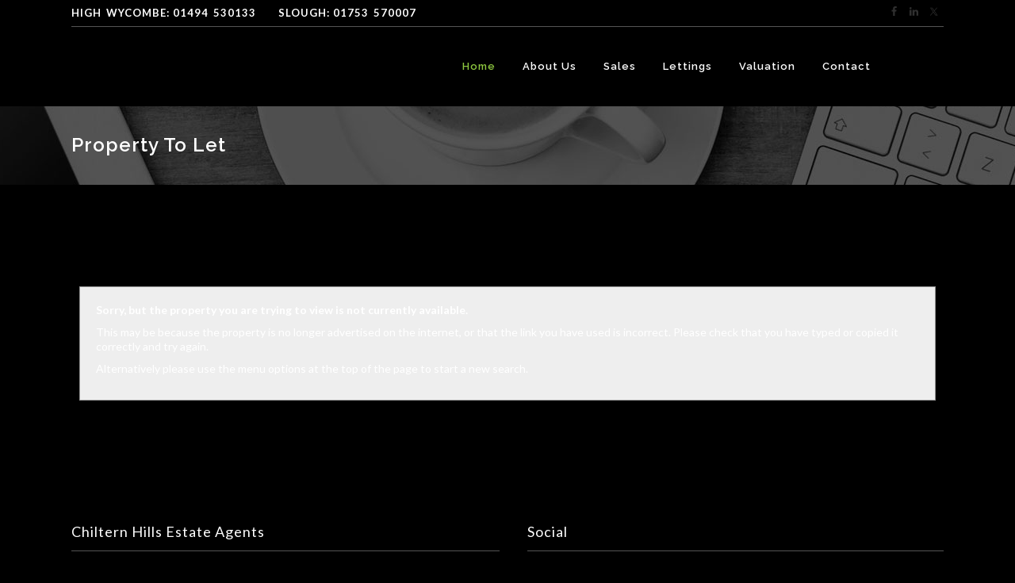

--- FILE ---
content_type: text/html; charset=UTF-8
request_url: https://chilternproperty.com/details.php?property_id=CHLET_1290&sale=2
body_size: 7040
content:
<!DOCTYPE html>
<html lang="en-US">
<head>
	<meta charset="UTF-8" />
	
			<title> :  :  | Chiltern Hills</title>

	<title>Chiltern Hills Estate Agents | Estate Agents in High Wycombe, Slough &amp; London : Sales &amp; Lettings</title>
	
	
			
						<meta name="viewport" content="width=device-width,initial-scale=1,user-scalable=no">
		
	<link rel="profile" href="https://gmpg.org/xfn/11" />
	<link rel="pingback" href="https://chilternproperty.com/xmlrpc.php" />
	<link rel="shortcut icon" type="image/x-icon" href="https://chilternproperty.com/wp-content/uploads/2015/04/icon.png">
	<link rel="apple-touch-icon" href="https://chilternproperty.com/wp-content/uploads/2015/04/icon.png"/>
	<!--[if gte IE 9]>
		<style type="text/css">
			.gradient {
				 filter: none;
			}
		</style>
	<![endif]-->

			<!-- ****** start: added/amended by SC ****** -->
	
	<link type="text/css" rel="stylesheet" href="https://chilternproperty.com/css/property_search.css?v=1.2" />
	
	<link rel="canonical" href="https://chilternproperty.com/details.php?property_id=CHLET_1290" />
	<link href="https://chilternproperty.com/css/jquery-ui-1.8.6.custom.css" rel="stylesheet" type="text/css" />
	<link rel="Stylesheet" type="text/css" href="https://ajax.googleapis.com/ajax/libs/jqueryui/1.8.7/themes/smoothness/jquery-ui.css" />

		
					<link type="text/css" rel="stylesheet" href="https://chilternproperty.com/css/listings.css" />
		
		<link type="text/css" rel="stylesheet" href="https://chilternproperty.com/css/paginate.css" />

		
		<script type="text/javascript">
    function display_fees() {
        document.getElementById('letting_fees_wrapper').style.display = "block";
        document.getElementById('description_letting_fees').style.display = "block";
    }

    function hide_fees() {
        document.getElementById('letting_fees_wrapper').style.display = "none";
        document.getElementById('description_letting_fees').style.display = "none";
    }
</script>
		<!-- responsive slideshow -->
		<meta name="viewport" content="width=device-width; initial-scale=1.0; maximum-scale=1.0; user-scalable=0;">
		<link rel="stylesheet" href="https://chilternproperty.com/css/flexslider.css" type="text/css" media="screen" />
		<script src="https://chilternproperty.com/js/modernizr.js"></script>

		<script src="https://code.jquery.com/jquery-1.7.2.min.js" type="text/javascript"></script>
		<script   src="https://code.jquery.com/ui/1.8.7/jquery-ui.min.js"   integrity="sha256-eOwyt9mL6P/xtddBwQQACQv8SAl2yoW1+Y3q3Ja12/E="   crossorigin="anonymous"></script>
		<link href='https://fonts.googleapis.com/css?family=PT+Sans' rel='stylesheet' type='text/css' />
	

	<!-- ****** end: added/amended by SC ****** -->

	<link href='//fonts.googleapis.com/css?family=Raleway:100,200,300,400,600,700,800,900,400italic|Raleway:100,200,300,400,600,700,800,900,400italic|Lato:100,200,300,400,600,700,800,900,400italic&subset=latin,latin-ext' rel='stylesheet' type='text/css'>
<link rel="alternate" type="application/rss+xml" title="Chiltern Hills Estate Agents &raquo; Feed" href="https://chilternproperty.com/index.php/feed/" />
<link rel="alternate" type="application/rss+xml" title="Chiltern Hills Estate Agents &raquo; Comments Feed" href="https://chilternproperty.com/index.php/comments/feed/" />
<link rel="alternate" type="application/rss+xml" title="Chiltern Hills Estate Agents &raquo; Home Comments Feed" href="https://chilternproperty.com/index.php/home/feed/" />
		<script type="text/javascript">
			window._wpemojiSettings = {"baseUrl":"https:\/\/s.w.org\/images\/core\/emoji\/72x72\/","ext":".png","source":{"concatemoji":"https:\/\/chilternproperty.com\/wp-includes\/js\/wp-emoji-release.min.js?ver=4.2.38"}};
			!function(e,n,t){var a;function o(e){var t=n.createElement("canvas"),a=t.getContext&&t.getContext("2d");return!(!a||!a.fillText)&&(a.textBaseline="top",a.font="600 32px Arial","flag"===e?(a.fillText(String.fromCharCode(55356,56812,55356,56807),0,0),3e3<t.toDataURL().length):(a.fillText(String.fromCharCode(55357,56835),0,0),0!==a.getImageData(16,16,1,1).data[0]))}function i(e){var t=n.createElement("script");t.src=e,t.type="text/javascript",n.getElementsByTagName("head")[0].appendChild(t)}t.supports={simple:o("simple"),flag:o("flag")},t.DOMReady=!1,t.readyCallback=function(){t.DOMReady=!0},t.supports.simple&&t.supports.flag||(a=function(){t.readyCallback()},n.addEventListener?(n.addEventListener("DOMContentLoaded",a,!1),e.addEventListener("load",a,!1)):(e.attachEvent("onload",a),n.attachEvent("onreadystatechange",function(){"complete"===n.readyState&&t.readyCallback()})),(a=t.source||{}).concatemoji?i(a.concatemoji):a.wpemoji&&a.twemoji&&(i(a.twemoji),i(a.wpemoji)))}(window,document,window._wpemojiSettings);
		</script>
		<style type="text/css">
img.wp-smiley,
img.emoji {
	display: inline !important;
	border: none !important;
	box-shadow: none !important;
	height: 1em !important;
	width: 1em !important;
	margin: 0 .07em !important;
	vertical-align: -0.1em !important;
	background: none !important;
	padding: 0 !important;
}
</style>
<link rel='stylesheet' id='cptch_stylesheet-css'  href='https://chilternproperty.com/wp-content/plugins/captcha/css/front_end_style.css?ver=4.4.5' type='text/css' media='all' />
<link rel='stylesheet' id='dashicons-css'  href='https://chilternproperty.com/wp-includes/css/dashicons.min.css?ver=4.2.38' type='text/css' media='all' />
<link rel='stylesheet' id='cptch_desktop_style-css'  href='https://chilternproperty.com/wp-content/plugins/captcha/css/desktop_style.css?ver=4.4.5' type='text/css' media='all' />
<link rel='stylesheet' id='contact-form-7-css'  href='https://chilternproperty.com/wp-content/plugins/contact-form-7/includes/css/styles.css?ver=4.3.1' type='text/css' media='all' />
<link rel='stylesheet' id='cookie-notice-front-css'  href='https://chilternproperty.com/wp-content/plugins/cookie-notice/css/front.min.css?ver=4.2.38' type='text/css' media='all' />
<link rel='stylesheet' id='rs-plugin-settings-css'  href='https://chilternproperty.com/wp-content/plugins/revslider/rs-plugin/css/settings.css?ver=4.6.5' type='text/css' media='all' />
<style id='rs-plugin-settings-inline-css' type='text/css'>
.tp-caption a{color:#ff7302;text-shadow:none;-webkit-transition:all 0.2s ease-out;-moz-transition:all 0.2s ease-out;-o-transition:all 0.2s ease-out;-ms-transition:all 0.2s ease-out}.tp-caption a:hover{color:#ffa902}
</style>
<link rel='stylesheet' id='kamn-css-easy-twitter-feed-widget-css'  href='https://chilternproperty.com/wp-content/plugins/easy-twitter-feed-widget/easy-twitter-feed-widget.css?ver=4.2.38' type='text/css' media='all' />
<link rel='stylesheet' id='default_style-css'  href='https://chilternproperty.com/wp-content/themes/bridge/style.css?ver=4.2.38' type='text/css' media='all' />
<link rel='stylesheet' id='qode-font-awesome-css'  href='https://chilternproperty.com/wp-content/themes/bridge/css/font-awesome/css/font-awesome.min.css?ver=4.2.38' type='text/css' media='all' />
<link rel='stylesheet' id='stylesheet-css'  href='https://chilternproperty.com/wp-content/themes/bridge/css/stylesheet.min.css?ver=4.2.38' type='text/css' media='all' />
<link rel='stylesheet' id='mac_stylesheet-css'  href='https://chilternproperty.com/wp-content/themes/bridge/css/mac_stylesheet.css?ver=4.2.38' type='text/css' media='all' />
<link rel='stylesheet' id='webkit-css'  href='https://chilternproperty.com/wp-content/themes/bridge/css/webkit_stylesheet.css?ver=4.2.38' type='text/css' media='all' />
<link rel='stylesheet' id='style_dynamic-css'  href='https://chilternproperty.com/wp-content/themes/bridge/css/style_dynamic.css?ver=1633603009' type='text/css' media='all' />
<link rel='stylesheet' id='responsive-css'  href='https://chilternproperty.com/wp-content/themes/bridge/css/responsive.min.css?ver=4.2.38' type='text/css' media='all' />
<link rel='stylesheet' id='style_dynamic_responsive-css'  href='https://chilternproperty.com/wp-content/themes/bridge/css/style_dynamic_responsive.css?ver=1633603009' type='text/css' media='all' />
<link rel='stylesheet' id='custom_css-css'  href='https://chilternproperty.com/wp-content/themes/bridge/css/custom_css.css?ver=1633603009' type='text/css' media='all' />
<link rel='stylesheet' id='simple-social-icons-font-css'  href='https://chilternproperty.com/wp-content/plugins/simple-social-icons/css/style.css?ver=3.0.2' type='text/css' media='all' />
<script>if (document.location.protocol != "https:") {document.location = document.URL.replace(/^http:/i, "https:");}</script><script type='text/javascript' src='https://chilternproperty.com/wp-includes/js/jquery/jquery.js?ver=1.11.2'></script>
<script type='text/javascript' src='https://chilternproperty.com/wp-includes/js/jquery/jquery-migrate.min.js?ver=1.2.1'></script>
<script type='text/javascript'>
/* <![CDATA[ */
var cnArgs = {"ajaxUrl":"https:\/\/chilternproperty.com\/wp-admin\/admin-ajax.php","nonce":"468a27fdf8","hideEffect":"fade","position":"bottom","onScroll":"0","onScrollOffset":"100","onClick":"0","cookieName":"cookie_notice_accepted","cookieTime":"2592000","cookieTimeRejected":"2592000","cookiePath":"\/","cookieDomain":"","redirection":"0","cache":"0","refuse":"0","revokeCookies":"0","revokeCookiesOpt":"automatic","secure":"1","coronabarActive":"0"};
/* ]]> */
</script>
<script type='text/javascript' src='https://chilternproperty.com/wp-content/plugins/cookie-notice/js/front.min.js?ver=1.3.2'></script>
<script type='text/javascript' src='https://chilternproperty.com/wp-content/plugins/revslider/rs-plugin/js/jquery.themepunch.tools.min.js?ver=4.6.5'></script>
<script type='text/javascript' src='https://chilternproperty.com/wp-content/plugins/revslider/rs-plugin/js/jquery.themepunch.revolution.min.js?ver=4.6.5'></script>
<link rel="EditURI" type="application/rsd+xml" title="RSD" href="https://chilternproperty.com/xmlrpc.php?rsd" />
<link rel="wlwmanifest" type="application/wlwmanifest+xml" href="https://chilternproperty.com/wp-includes/wlwmanifest.xml" /> 
<meta name="generator" content="WordPress 4.2.38" />
<link rel='canonical' href='https://chilternproperty.com/' />
<link rel='shortlink' href='https://chilternproperty.com/' />
		<script type="text/javascript">
			jQuery(document).ready(function() {
				// CUSTOM AJAX CONTENT LOADING FUNCTION
				var ajaxRevslider = function(obj) {
				
					// obj.type : Post Type
					// obj.id : ID of Content to Load
					// obj.aspectratio : The Aspect Ratio of the Container / Media
					// obj.selector : The Container Selector where the Content of Ajax will be injected. It is done via the Essential Grid on Return of Content
					
					var content = "";

					data = {};
					
					data.action = 'revslider_ajax_call_front';
					data.client_action = 'get_slider_html';
					data.token = '2b1a95214e';
					data.type = obj.type;
					data.id = obj.id;
					data.aspectratio = obj.aspectratio;
					
					// SYNC AJAX REQUEST
					jQuery.ajax({
						type:"post",
						url:"https://chilternproperty.com/wp-admin/admin-ajax.php",
						dataType: 'json',
						data:data,
						async:false,
						success: function(ret, textStatus, XMLHttpRequest) {
							if(ret.success == true)
								content = ret.data;								
						},
						error: function(e) {
							console.log(e);
						}
					});
					
					 // FIRST RETURN THE CONTENT WHEN IT IS LOADED !!
					 return content;						 
				};
				
				// CUSTOM AJAX FUNCTION TO REMOVE THE SLIDER
				var ajaxRemoveRevslider = function(obj) {
					return jQuery(obj.selector+" .rev_slider").revkill();
				};

				// EXTEND THE AJAX CONTENT LOADING TYPES WITH TYPE AND FUNCTION
				var extendessential = setInterval(function() {
					if (jQuery.fn.tpessential != undefined) {
						clearInterval(extendessential);
						if(typeof(jQuery.fn.tpessential.defaults) !== 'undefined') {
							jQuery.fn.tpessential.defaults.ajaxTypes.push({type:"revslider",func:ajaxRevslider,killfunc:ajaxRemoveRevslider,openAnimationSpeed:0.3});   
							// type:  Name of the Post to load via Ajax into the Essential Grid Ajax Container
							// func: the Function Name which is Called once the Item with the Post Type has been clicked
							// killfunc: function to kill in case the Ajax Window going to be removed (before Remove function !
							// openAnimationSpeed: how quick the Ajax Content window should be animated (default is 0.3)
						}
					}
				},30);
			});
		</script>
			<style type="text/css">.recentcomments a{display:inline !important;padding:0 !important;margin:0 !important;}</style>
<meta name="generator" content="Powered by WPBakery Page Builder - drag and drop page builder for WordPress."/>
<style type="text/css" data-type="vc_shortcodes-custom-css">.vc_custom_1430143498573{padding-top: 20px !important;padding-right: 20px !important;padding-bottom: 20px !important;padding-left: 20px !important;background-color: #353535 !important;}.vc_custom_1437993826952{margin-top: 10px !important;margin-bottom: 10px !important;}.vc_custom_1437993842072{margin-top: 10px !important;margin-bottom: 10px !important;}.vc_custom_1437993855336{margin-top: 10px !important;margin-bottom: 10px !important;}.vc_custom_1437993867655{margin-top: 10px !important;margin-bottom: 10px !important;}.vc_custom_1697466301959{padding-top: 10px !important;}</style><noscript><style> .wpb_animate_when_almost_visible { opacity: 1; }</style></noscript>	
</head>

<body class="home page page-id-6 page-template-default cookies-not-set  qode-title-hidden qode-theme-ver-6.9 wpb-js-composer js-comp-ver-6.13.0 vc_responsive">

						<div class="wrapper">
	<div class="wrapper_inner">
	<!-- Google Analytics start -->
		<!-- Google Analytics end -->

	
<header class=" has_top scroll_header_top_area  fixed scrolled_not_transparent page_header">
    <div class="header_inner clearfix">

		<div class="header_top_bottom_holder">
			<div class="header_top clearfix" style='' >
							<div class="container">
					<div class="container_inner clearfix">
								<div class="left">
						<div class="inner">
						<div class="header-widget widget_text header-left-widget">			<div class="textwidget"><h6>High<span style="color:#000;">*</span>Wycombe: 01494<span style="color:#000;">-</span>530133<span style="color:#000;">----</span> Slough: 01753<span style="color:#000;">-</span>570007 </h6></div>
		</div>						</div>
					</div>
					<div class="right">
						<div class="inner">
						<div class="header-widget simple-social-icons header-right-widget"><ul class="alignright"><li class="ssi-facebook"><a href="http://www.facebook.com" target="_blank" rel="noopener noreferrer"><svg role="img" class="social-facebook" aria-labelledby="social-facebook-2"><title id="social-facebook-2">Facebook</title><use xlink:href="https://chilternproperty.com/wp-content/plugins/simple-social-icons/symbol-defs.svg#social-facebook"></use></svg></a></li><li class="ssi-linkedin"><a href="http://www.linkedin.com" target="_blank" rel="noopener noreferrer"><svg role="img" class="social-linkedin" aria-labelledby="social-linkedin-2"><title id="social-linkedin-2">LinkedIn</title><use xlink:href="https://chilternproperty.com/wp-content/plugins/simple-social-icons/symbol-defs.svg#social-linkedin"></use></svg></a></li><li class="ssi-twitter"><a href="http://www.twitter.com" target="_blank" rel="noopener noreferrer"><svg role="img" class="social-twitter" aria-labelledby="social-twitter-2"><title id="social-twitter-2">Twitter</title><use xlink:href="https://chilternproperty.com/wp-content/plugins/simple-social-icons/symbol-defs.svg#social-twitter"></use></svg></a></li></ul></div>						</div>
					</div>
									</div>
				</div>
					</div>
		<div class="header_bottom clearfix" style='' >
		    				<div class="container">
					<div class="container_inner clearfix">
			                					<div class="header_inner_left">
                        													<div class="mobile_menu_button"><span><i class="fa fa-bars"></i></span></div>
												<div class="logo_wrapper">
                            							<div class="q_logo">
								<a href="https://chilternproperty.com/">
									<img class="normal" src="http://chilternproperty.com/wp-content/uploads/2015/04/chiltern-hills-logo.png" alt="Logo"/>
									<img class="light" src="http://chilternproperty.com/wp-content/uploads/2015/04/chiltern-hills-logo.png" alt="Logo"/>
									<img class="dark" src="http://chilternproperty.com/wp-content/uploads/2015/04/chiltern-hills-logo.png" alt="Logo"/>
									<img class="sticky" src="http://chilternproperty.com/wp-content/uploads/2015/04/chiltern-hills-logo.png" alt="Logo"/>
									<img class="mobile" src="http://chilternproperty.com/wp-content/uploads/2015/04/chiltern-hills-logo.png" alt="Logo"/>
																	</a>
							</div>
                            						</div>
                                                					</div>
                    					                                                							<div class="header_inner_right">
                                <div class="side_menu_button_wrapper right">
																		                                    <div class="side_menu_button">
                                                                                                                                                            </div>
                                </div>
							</div>
												<nav class="main_menu drop_down right">
						<ul id="menu-main" class=""><li id="nav-menu-item-31" class="menu-item menu-item-type-post_type menu-item-object-page current-menu-item page_item page-item-6 current_page_item active narrow"><a href="https://chilternproperty.com/" class=" current "><i class="menu_icon fa blank"></i><span>Home</span><span class="plus"></span></a></li>
<li id="nav-menu-item-100" class="menu-item menu-item-type-post_type menu-item-object-page menu-item-has-children  has_sub narrow"><a href="https://chilternproperty.com/index.php/about-us/" class=""><i class="menu_icon fa blank"></i><span>About Us</span><span class="plus"></span></a>
<div class="second"><div class="inner"><ul>
	<li id="nav-menu-item-111" class="menu-item menu-item-type-post_type menu-item-object-page "><a href="https://chilternproperty.com/index.php/about-us/why-choose-us/" class=""><i class="menu_icon fa blank"></i><span>Why choose us?</span><span class="plus"></span></a></li>
</ul></div></div>
</li>
<li id="nav-menu-item-152" class="menu-item menu-item-type-custom menu-item-object-custom menu-item-has-children  has_sub narrow"><a href="http://chilternproperty.com/listings.php?sale=1" class=""><i class="menu_icon fa blank"></i><span>Sales</span><span class="plus"></span></a>
<div class="second"><div class="inner"><ul>
	<li id="nav-menu-item-119" class="menu-item menu-item-type-post_type menu-item-object-page "><a href="https://chilternproperty.com/index.php/selling-your-home/" class=""><i class="menu_icon fa blank"></i><span>Selling your home</span><span class="plus"></span></a></li>
</ul></div></div>
</li>
<li id="nav-menu-item-153" class="menu-item menu-item-type-custom menu-item-object-custom menu-item-has-children  has_sub narrow"><a href="http://chilternproperty.com/listings.php?sale=2" class=""><i class="menu_icon fa blank"></i><span>Lettings</span><span class="plus"></span></a>
<div class="second"><div class="inner"><ul>
	<li id="nav-menu-item-104" class="menu-item menu-item-type-post_type menu-item-object-page "><a href="https://chilternproperty.com/index.php/letting-services/" class=""><i class="menu_icon fa blank"></i><span>Letting Services</span><span class="plus"></span></a></li>
	<li id="nav-menu-item-5357" class="menu-item menu-item-type-post_type menu-item-object-page "><a href="https://chilternproperty.com/index.php/permitted-tenant-fees/" class=""><i class="menu_icon fa blank"></i><span>Permitted Tenant Fees</span><span class="plus"></span></a></li>
	<li id="nav-menu-item-5356" class="menu-item menu-item-type-post_type menu-item-object-page "><a href="https://chilternproperty.com/index.php/landlord-fees/" class=""><i class="menu_icon fa blank"></i><span>Landlord Fees</span><span class="plus"></span></a></li>
	<li id="nav-menu-item-114" class="menu-item menu-item-type-post_type menu-item-object-page "><a href="https://chilternproperty.com/index.php/letting-services/preparing-your-property/" class=""><i class="menu_icon fa blank"></i><span>Preparing your property</span><span class="plus"></span></a></li>
	<li id="nav-menu-item-1371" class="menu-item menu-item-type-custom menu-item-object-custom "><a target="_blank" href="https://chiltern.fixflo.com/Auth/HomeIssueCreate" class=""><i class="menu_icon fa blank"></i><span>Report A Repair</span><span class="plus"></span></a></li>
</ul></div></div>
</li>
<li id="nav-menu-item-155" class="menu-item menu-item-type-post_type menu-item-object-page  narrow"><a href="https://chilternproperty.com/index.php/valuation/" class=""><i class="menu_icon fa blank"></i><span>Valuation</span><span class="plus"></span></a></li>
<li id="nav-menu-item-64" class="menu-item menu-item-type-post_type menu-item-object-page  narrow"><a href="https://chilternproperty.com/index.php/contact/" class=""><i class="menu_icon fa blank"></i><span>Contact</span><span class="plus"></span></a></li>
</ul>						</nav>
						                        										<nav class="mobile_menu">
                        <ul id="menu-main-1" class=""><li id="mobile-menu-item-31" class="menu-item menu-item-type-post_type menu-item-object-page current-menu-item page_item page-item-6 current_page_item active"><a href="https://chilternproperty.com/" class=" current "><span>Home</span></a><span class="mobile_arrow"><i class="fa fa-angle-right"></i><i class="fa fa-angle-down"></i></span></li>
<li id="mobile-menu-item-100" class="menu-item menu-item-type-post_type menu-item-object-page menu-item-has-children  has_sub"><a href="https://chilternproperty.com/index.php/about-us/" class=""><span>About Us</span></a><span class="mobile_arrow"><i class="fa fa-angle-right"></i><i class="fa fa-angle-down"></i></span>
<ul class="sub_menu">
	<li id="mobile-menu-item-111" class="menu-item menu-item-type-post_type menu-item-object-page "><a href="https://chilternproperty.com/index.php/about-us/why-choose-us/" class=""><span>Why choose us?</span></a><span class="mobile_arrow"><i class="fa fa-angle-right"></i><i class="fa fa-angle-down"></i></span></li>
</ul>
</li>
<li id="mobile-menu-item-152" class="menu-item menu-item-type-custom menu-item-object-custom menu-item-has-children  has_sub"><a href="http://chilternproperty.com/listings.php?sale=1" class=""><span>Sales</span></a><span class="mobile_arrow"><i class="fa fa-angle-right"></i><i class="fa fa-angle-down"></i></span>
<ul class="sub_menu">
	<li id="mobile-menu-item-119" class="menu-item menu-item-type-post_type menu-item-object-page "><a href="https://chilternproperty.com/index.php/selling-your-home/" class=""><span>Selling your home</span></a><span class="mobile_arrow"><i class="fa fa-angle-right"></i><i class="fa fa-angle-down"></i></span></li>
</ul>
</li>
<li id="mobile-menu-item-153" class="menu-item menu-item-type-custom menu-item-object-custom menu-item-has-children  has_sub"><a href="http://chilternproperty.com/listings.php?sale=2" class=""><span>Lettings</span></a><span class="mobile_arrow"><i class="fa fa-angle-right"></i><i class="fa fa-angle-down"></i></span>
<ul class="sub_menu">
	<li id="mobile-menu-item-104" class="menu-item menu-item-type-post_type menu-item-object-page "><a href="https://chilternproperty.com/index.php/letting-services/" class=""><span>Letting Services</span></a><span class="mobile_arrow"><i class="fa fa-angle-right"></i><i class="fa fa-angle-down"></i></span></li>
	<li id="mobile-menu-item-5357" class="menu-item menu-item-type-post_type menu-item-object-page "><a href="https://chilternproperty.com/index.php/permitted-tenant-fees/" class=""><span>Permitted Tenant Fees</span></a><span class="mobile_arrow"><i class="fa fa-angle-right"></i><i class="fa fa-angle-down"></i></span></li>
	<li id="mobile-menu-item-5356" class="menu-item menu-item-type-post_type menu-item-object-page "><a href="https://chilternproperty.com/index.php/landlord-fees/" class=""><span>Landlord Fees</span></a><span class="mobile_arrow"><i class="fa fa-angle-right"></i><i class="fa fa-angle-down"></i></span></li>
	<li id="mobile-menu-item-114" class="menu-item menu-item-type-post_type menu-item-object-page "><a href="https://chilternproperty.com/index.php/letting-services/preparing-your-property/" class=""><span>Preparing your property</span></a><span class="mobile_arrow"><i class="fa fa-angle-right"></i><i class="fa fa-angle-down"></i></span></li>
	<li id="mobile-menu-item-1371" class="menu-item menu-item-type-custom menu-item-object-custom "><a target="_blank" href="https://chiltern.fixflo.com/Auth/HomeIssueCreate" class=""><span>Report A Repair</span></a><span class="mobile_arrow"><i class="fa fa-angle-right"></i><i class="fa fa-angle-down"></i></span></li>
</ul>
</li>
<li id="mobile-menu-item-155" class="menu-item menu-item-type-post_type menu-item-object-page "><a href="https://chilternproperty.com/index.php/valuation/" class=""><span>Valuation</span></a><span class="mobile_arrow"><i class="fa fa-angle-right"></i><i class="fa fa-angle-down"></i></span></li>
<li id="mobile-menu-item-64" class="menu-item menu-item-type-post_type menu-item-object-page "><a href="https://chilternproperty.com/index.php/contact/" class=""><span>Contact</span></a><span class="mobile_arrow"><i class="fa fa-angle-right"></i><i class="fa fa-angle-down"></i></span></li>
</ul>					</nav>
								</div>
				</div>
				</div>
	</div>
	</div>

</header>

    		<a id='back_to_top' href='#'>
			<span class="fa-stack">
				<i class="fa fa-arrow-up" style=""></i>
			</span>
		</a>
	    
    
    
<div class="content content_top_margin_none">
						<div class="content_inner  ">
			
<div class="content_inner  ">
    <div class="title_outer title_without_animation" data-height="233">
        <div class="title title_size_medium  position_left has_background" style="background-size:2200px auto;background-image:url(https://chilternproperty.com/wp-content/uploads/2015/04/contact-chiltern-hills.jpg);height:233px;">
            <div class="image not_responsive">
                <img src="https://chilternproperty.com/wp-content/uploads/2015/04/contact-chiltern-hills.jpg" alt="&nbsp;" />
            </div>
            <div class="title_holder" style="padding-top:133px;height:100px;">
                <div class="container">
                    <div class="container_inner clearfix">
                        <div class="title_subtitle_holder" >
                            <div class="title_subtitle_holder_inner">
                                <h1>
                                    <span>
                                        Property To Let                                    </span>
                                </h1>
                            </div>
                        </div>
                    </div>
                </div>
            </div>
        </div>
    </div>
</div>

<div id="main">
    <div class="content">
        <div class="container">
            <div class="container_inner clearfix page_container_inner">
                <div class="main_listings">
                    <!--<h2>
                                            </h2>-->

	                <div id="listings_wrapper">
                        <br class="clear" />
		                <div id="no_property"><p><b>Sorry, but the property you are trying to view is not currently available.</b></p><p>This may be because the property is no longer advertised on the internet, or that the link you have used is incorrect. Please check that you have typed or copied it correctly and try again.</p><p>Alternatively please use the menu options at the top of the page to start a new search.</p></div>                        <!-- <button onclick="return oneDomePopup('bookViewing')">
                            Book Viewing
                        </button> -->
	                </div><!-- Close listings_wrapper -->
     
                    <br class="clear" />
                    <br class="clear" />
					

                </div><!-- Close listings_wrapper-->
            </div><!-- Close main_listings -->
        </div><!-- Close container_inner clearfix page_container_inner -->
    </div><!-- Close Container -->
</div>


		
	</div>
</div>


	<footer >
		<div class="footer_inner clearfix">
				<div class="footer_top_holder">
			<div class="footer_top">
								<div class="container">
					<div class="container_inner">
																	<div class="two_columns_50_50 clearfix">
								<div class="column1">
									<div class="column_inner">
										<div id="text-3" class="widget widget_text"><h5>Chiltern Hills Estate Agents</h5>			<div class="textwidget"><p>Chiltern Hills Estate Agents is an independently owned estate agency practice based in, High Wycombe, Buckinghamshire and Slough, Berkshire. The firm was founded in 1987 and has established a reputation as one of the most experienced and innovative. Chiltern Hills Estate Agents biggest strength is the genuinely warm, friendly and professional approach that we offer to all our clients.</p>
<p>For over 25 years Chiltern Hills Estate Agents have been working in partnership with private landlords and property investors</p>
</div>
		</div>									</div>
								</div>
								<div class="column2">
									<div class="column_inner">
										<div id="simple-social-icons-3" class="widget simple-social-icons"><h5>Social</h5><ul class="alignleft"><li class="ssi-facebook"><a href="https://www.facebook.com/profile.php?id=100008886727879" ><svg role="img" class="social-facebook" aria-labelledby="social-facebook-3"><title id="social-facebook-3">Facebook</title><use xlink:href="https://chilternproperty.com/wp-content/plugins/simple-social-icons/symbol-defs.svg#social-facebook"></use></svg></a></li><li class="ssi-twitter"><a href="https://www.twitter.com/ChilternHills1" ><svg role="img" class="social-twitter" aria-labelledby="social-twitter-3"><title id="social-twitter-3">Twitter</title><use xlink:href="https://chilternproperty.com/wp-content/plugins/simple-social-icons/symbol-defs.svg#social-twitter"></use></svg></a></li></ul></div>									</div>
								</div>
							</div>
															</div>
				</div>
							</div>
		</div>
						<div class="footer_bottom_holder">
			<div class="footer_bottom">
							<div class="textwidget">Copyright Chiltern Property 2021 : Web Design by <a href="https://www.jaijo.com" target="_blank">Jaijo</a> :: 
<a href="https://chilternproperty.com/wp-content/uploads/2021/10/Chiltern-Hills-Privacy-Policy.pdf" target="_blank">Privacy Policy</a> :: 
<a href="https://chilternproperty.com/wp-content/uploads/2024/08/Complaints-Procedure-Chiltern-Hills-Estate-Agent-HW.pdf" target="_blank">Complaints Procedure</a></div>
					</div>
		</div>
				</div>
	</footer>
</div>
</div>
<script type='text/javascript' src='https://chilternproperty.com/wp-content/themes/bridge/js/jquery.mousewheel.min.js?ver=4.2.1'></script>
<script type='text/javascript' src='https://chilternproperty.com/wp-content/themes/bridge/js/jquery.touchSwipe.min.js?ver=4.2.1'></script>
<script type='text/javascript' src='https://chilternproperty.com/wp-content/themes/bridge/js/jquery.isotope.min.js?ver=4.2.1'></script>
<script type='text/javascript' src='https://chilternproperty.com/wp-content/plugins/easy-twitter-feed-widget/lib/js/widget-easy-twitter-feed-widget.js?ver=1.0'></script>
    </body>
</html>

--- FILE ---
content_type: text/css
request_url: https://chilternproperty.com/css/property_search.css?v=1.2
body_size: 760
content:
/* chilternproperty.com */

/*PROPERTY SEARCH*/

.search_panel_wrapper { clear:both; width:100%; background-color:#939393;  margin:0 0 20px; min-height:58px;
    }

.search_panel_wrapper p {float:left; margin:0;
    }
.search_panel_wrapper h3 { float:left; width:150px;
    }
    
#search_panel { float:left; min-width:240px; max-width:910px; width:-moz-available; min-height:37px; /*padding-top:14px; padding-bottom:14px;*/ text-transform:capitalize;
    }    

#search_forms  {text-align:left; height:37px;
    }
    
#search_forms #sales { margin:0 auto; font-size:14px; color:#fff; float:left; 
    padding:0; text-align:left; min-height:37px;
    width:-moz-available;
    }

#search_forms #sales .panel_wrapper { float:left; /*margin-top:10px; height:48px;*/ margin-top:0;
    }
    
#search_forms h3 {width:inherit; vertical-align:middle; margin: 0 0 0 10px; float:left; height:51px; line-height:51px;
    }    
#search_forms img {max-width:inherit; float:left;
    }
#search_forms .form_panel {margin:0 10px 0 0; float:left; width:auto; /*height:51px;*/ vertical-align:middle; min-width:95px; display:block;
    }    
#search_forms .form_panel2 {margin:0 5px 0 10px; float:right; width:auto; /*height:51px;*/ vertical-align:middle; min-width:30px; display:block;
    }    
#search_forms .form_label { clear:both; text-align:center; margin:2px 4px 3px 4px;  vertical-align:middle;
    }
#search_forms .form_input {/*min-width:70px; */ float:left; margin:0 2px;
    }
#search_forms .form_checkbox {width:15px; float:left; vertical-align:middle; margin:2px 5px 0 0;
    }
#search_forms .form_checkbox_label {min-width:100px; width:100px; float:left; margin:4px 0 0 5px; height:18px; vertical-align:middle; line-height:18px;
    }
#search_forms input[type="text"]  { width:62px; height:16px; vertical-align:middle; font-size:11px; padding:0; margin:0;
    }
#search_forms input[type="radio"]  { margin: -1px 2px 0 6px;
    }
#search_forms input[type="checkbox"]  { width:inherit; margin:1px;
    }
    
#search_forms select { width:95px; margin:0; height:25px; vertical-align:middle; padding:1px; font-size:12px;
    }
#search_forms .frm_go {float:right; margin:0; vertical-align:middle; font-weight:bold; font-size:14px; width:inherit;
    }
#search_forms .frm_go input {width:inherit; margin:0
    }
    

#sales_search, #lettings_search { float:right;
    }
#search_forms .ui-widget  {font-size: 1em;
    }
#search_forms p { margin:0; line-height:inherit;
    }
#search_forms .searchInput2  { height:16px; vertical-align:middle; font-size:11px; padding:0; margin:0;
    } 
#search_forms #sales #SearchText {margin-top:10px;
    }  

@media screen and (max-device-width:980px) 
{
    #search_forms #sales .panel_wrapper {padding-bottom:10px;}
    .wpb_content_element {float:left;}
}

--- FILE ---
content_type: text/css
request_url: https://chilternproperty.com/css/listings.css
body_size: 4776
content:
/* chilternproperty.com */

#listings_wrapper {-moz-box-sizing:content-box; -webkit-box-sizing:content-box; box-sizing:content-box; }
#listings_wrapper .button {-moz-box-sizing:content-box; -webkit-box-sizing:content-box; box-sizing:content-box; }
#listings_wrapper p {-moz-box-sizing:content-box; -webkit-box-sizing:content-box; box-sizing:content-box; }
#listings_wrapper img {-moz-box-sizing:content-box; -webkit-box-sizing:content-box; box-sizing:content-box; }
#listings_wrapper div {-moz-box-sizing:content-box; -webkit-box-sizing:content-box; box-sizing:content-box; }

#property_wrapper {-moz-box-sizing:content-box; -webkit-box-sizing:content-box; box-sizing:content-box; }
#property_wrapper p {-moz-box-sizing:content-box; -webkit-box-sizing:content-box; box-sizing:content-box; }    
#property_wrapper img {-moz-box-sizing:content-box; -webkit-box-sizing:content-box; box-sizing:content-box; }
#property_wrapper div {-moz-box-sizing:content-box; -webkit-box-sizing:content-box; box-sizing:content-box; }

#img_wrapper {-moz-box-sizing:content-box; -webkit-box-sizing:content-box; box-sizing:content-box; }
#img_wrapper p {-moz-box-sizing:content-box; -webkit-box-sizing:content-box; box-sizing:content-box; }    
#img_wrapper img {-moz-box-sizing:content-box; -webkit-box-sizing:content-box; box-sizing:content-box; }
#img_wrapper div {-moz-box-sizing:content-box; -webkit-box-sizing:content-box; box-sizing:content-box; }

#summary_wrapper {-moz-box-sizing:content-box; -webkit-box-sizing:content-box; box-sizing:content-box; }
#summary_wrapper p {-moz-box-sizing:content-box; -webkit-box-sizing:content-box; box-sizing:content-box; }    
#summary_wrapper img {-moz-box-sizing:content-box; -webkit-box-sizing:content-box; box-sizing:content-box; }
#summary_wrapper div {-moz-box-sizing:content-box; -webkit-box-sizing:content-box; box-sizing:content-box; }

#listings_info_wrapper .button {-moz-box-sizing:content-box; -webkit-box-sizing:content-box; box-sizing:content-box; }
#listings_info_wrapper p {-moz-box-sizing:content-box; -webkit-box-sizing:content-box; box-sizing:content-box; }    
#listings_info_wrapper img {-moz-box-sizing:content-box; -webkit-box-sizing:content-box; box-sizing:content-box; }
#listings_info_wrapper div {-moz-box-sizing:content-box; -webkit-box-sizing:content-box; box-sizing:content-box; }

/*.content {margin-top:10px;}*/
.main_listings { margin:20px 0 20px 0; }
.listings_top_padding { height:60px;}

.quick_search_panel1 {float:left; padding:0 15px; width:158px;}
.quick_search_panel2 {float:left; padding:0 15px; width:912px;}

@media screen and (max-device-width:940px) 
{
    #main {width:100%; padding-left:0; padding-right:0;}
    .container {margin: 0;}
    .main_listings { margin-top:10px; }
}

@media screen and (max-device-width:1000px) 
{
    .listings_top_padding { display:none;}
}

@media screen and (max-device-width:1100px) 
{
    .quick_search_panel1 {float:left; padding:0 15px; width:100%; margin-bottom:10px;}
    .quick_search_panel2 {float:left; padding:0; width:100%;}
}


.listings_q_logo { left:0; position:relative; top:50%;
    }
.listings_q_logo a { display:block; position:relative;
    }    
.listings_q_logo img {height:90px; width:213px; display:block; max-width:none; position:absolute; top:-50%; transition:opacity 0.6s ease-in-out 0s; width:auto !important;
}    

#details_content, #listings_content { background-color:#fff; min-height:100px; max-width:1080px; margin:25px auto; padding:0 10px;
    }

/* DETAILS PAGE - RESPONSIVE ELEMENTS */
#details_wrapper { max-width:800px; margin:10px auto; padding:5px;
    }    
#details_wrapper #slider {margin: 0 0 10px 0;}
#details_wrapper #carousel {margin:0;}
#details_wrapper #carousel ul li img { max-height: 158px; padding:0 2px;}
#details_wrapper #carousel ul li {margin:0 2px;}    

#details_wrapper .flexslider .slides img { }
    

.clear {clear:both;
    }
#listings_header h1 { font-size:25px; font-weight:normal; padding:10px 20px 0 0;
    }    

/* LISTINGS PAGE */
#listings_wrapper { width:100%; font-size:13px; line-height:18px; padding:10px 15px 5px 0; float:left;
    }
#listings_wrapper h1 {font-size:18px; font-weight:bold; padding-top:8px; padding-bottom:14px;
    }
#listings_title{ font-size:22px; color:#939393;
    }    
#property_wrapper {width:100%; padding-bottom:10px; margin-bottom:20px; border-bottom:2px solid #939393; color:#fff; float:left;
    }    
#img_wrapper { float:left; width:300px; height:200px; margin:0 4px 5px 0; 
    }
#img_wrapper img {width:300px; height:200px;
    }
    
@media screen and (max-device-width:360px) 
{
    #img_wrapper { float:none; margin-left:auto; margin-right:auto; }
}
    
#thumbnail_wrapper { float:left; width:147px; margin:0 10px 5px 0;
    }    
#thumbnail_wrapper #thumbnail1 { height:98px; margin:0 0 4px 0; width:147px; float:left;
    }
#thumbnail_wrapper #thumbnail2 { height:98px; margin:0; width:147px; float:left;
    }
#thumbnail_wrapper img { width:147px; height:98px;
    }

@media screen and (max-device-width:600px) 
{
    #thumbnail_wrapper { width:300px; float:none; margin-left:auto; margin-right:auto;}
    #thumbnail_wrapper #thumbnail1 { margin-right: 6px;}
}    

#summary_wrapper { float:left; min-height:100px; max-width:635px;
    }    
    
@media screen and (max-device-width:800px) 
{
  #summary_wrapper {max-width:305px;}
} 

@media screen and (max-device-width:768px) 
{
  #summary_wrapper {max-width:738px;}
} 

@media screen and (max-device-width:640px) 
{
  #summary_wrapper {max-width:340px;}
} 

@media screen and (max-device-width:600px) 
{
  #summary_wrapper {max-width:300px;}
} 
    
#summary_wrapper p {margin:2px 0;
    }
#summary_wrapper a { text-decoration:none; font-size:22px; color:#8dc63f;
    }
#summary_wrapper a:hover { text-decoration:underline; color:#8dc63f;
    }
#summary_wrapper .display_address { float:left; font-size:22px; text-align:left; margin-bottom:10px;  font-weight: normal; color:#8dc63f; width:100%; line-height:22px; padding:0;
    }
#summary_wrapper .display_price {font-size:18px; text-align:left; color: #939393; padding-bottom:8px;  font-weight: bold; line-height:inherit;
    }    
#summary_wrapper .display_status { float:right; font-size:18px; text-align:right; color: #939393; font-weight: bold; 
    }  
.imgorder	{ position:absolute; width:300px;
    }
.image_flash {
    }    
#summary_wrapper .display_summary { font-size:13px;  font-weight: normal; line-height:1.5em; min-height:118px; overflow:hidden;
    }    
#buttons { min-height:36px; line-height:36px; vertical-align:middle; margin-top:9px; float:left;
    }
#buttons img { margin-right:4px; float:left; height:34px; width:34px; background-color:#8dc63f;
    }
#buttons a:hover img { background-color:#939393;
    }
#buttons a {font-size:13px; font-weight:bold;
    }
#buttons a:hover {color:#939393; text-decoration:underline;
    }    
#buttons .button_wrapper { margin-right:5px; float:left; width:132px;
    }
#listings_info_wrapper { float:left; width:100%; margin:5px auto; border:1px solid #8dc63f;
    background-color:#222; padding:5px 0; color:#fff;           
    }
#listings_info_wrapper h1 { font-size:14px; font-weight:bold; color:#8dc63f; text-align:center; padding:0; margin:2px 0;
    }
#listings_info_wrapper hr {color: #939393; margin:4px auto; height:1px; background-color:transparent; border-right:0; border-left:0; border-bottom:0; clear:both;
    }    
#listings_info_wrapper .details_office_address { font-weight:bold; padding:0 5px 5px 5px; text-align:center;
    }    
#listings_info_wrapper  img { height: 36px; width:36px; margin:0 5px 0 0; float:left; background-color:#8dc63f;
    }
#listings_info_wrapper  p { height: 36px; line-height:36px; vertical-align:middle; margin: 4px 0; font-size:13px; color:#8dc63f; padding:0; width:inherit;
    }   
#listings_info_wrapper .property_type { font-weight:bold; padding:0 5px; text-align:left; font-size:18px;
    }  
#listings_info_wrapper a { text-decoration:none; font-weight:bold; color:#8dc63f;
    }    
#listings_info_wrapper a:hover { color:#939393; text-decoration:underline;
    }
#listings_info_wrapper #buttons  .button {float:left; height:auto; background-color:inherit; cursor:inherit; width:inherit; margin:0; padding:0 0 0 5px;
    }

#embed_wrapper #summary_wrapper {max-width:540px;
    }    
#embed_wrapper .button_wrapper { margin-right:3px;
    }    
    
    
/* DETAILS PAGE */    
#details_header { margin:10px 0 0 0; line-height:30px;
    }
#details_header .display_address { color:#8dc63f; float:left; font-size:22px; font-weight: bold; margin-bottom:10px; text-align:left;
    }
#details_header  .display_price { float:left; font-size:22px; text-align:left; color: #939393; margin-left:10px;  font-weight: bold;     
    }
#details_header  .display_price a { color:#939393;}
    
#details_header  .back_link { float:right;
    }
#details_header  .back_link a { color:#8dc63f; 
    }
#details_header  .back_link a:hover { color:#939393; text-decoration:underline;
    }
#details_main_photo_wrapper { float:left; width:100%; margin-bottom:20px; min-height:625px;
    }    
#details_main_photo_wrapper ul {margin-bottom:0;}
    
#details_wrapper .image_flash { position:absolute; z-index:9999;}
    
@media screen and (max-device-width:640px) 
{
    #details_main_photo_wrapper { min-height:inherit; }
}      
    
#left_arrow { height:35px; line-height:35px; font-weight:bold; width:96px; float:left; 
    text-align:center; margin-right:4px;
    }  
#left_arrow img {float:left; margin:0; background-color:#434343;
    }    
#left_arrow img:hover { background-color:#939393;
    }  
#right_arrow { height:35px; line-height:35px; font-weight:bold; width:96px; float:left; 
    text-align:center;
    }    
#right_arrow img {float:right; margin:0; background-color:#434343;
    }      
#right_arrow img:hover { background-color:#939393;
    }  
#property_pics { margin:10px 0 0 0; width:660px; height:504px; border:1px dotted #C0C0C0; 
    }    
#property_pics img { max-width:660px; max-height: 440px; 
    }                        
.property_pics_nav_bar { width:658px; height:35px; text-align:center; background-color:#58585A; vertical-align:middle; border:1px dotted #C0C0C0; 
    }    
#arrow_wrap { margin:0 auto; text-align:center; width:200px;
    }    
#arrow_wrap a {text-decoration:none; font-weight:bold; color:#fff;
    }
#arrow_wrap a:hover {text-decoration:underline; color:#fff;
    }
    
#details_info_wrapper { float:left; width:100%; margin:10px 0; border:1px solid #8dc63f; 
    background-color:#222; padding:0; text-align:left;
    }  
#details_info_wrapper #inner {padding:10px; text-align:left; float:left; width:98%; color:#fff;
    }
#details_info_wrapper .info_header_wrapper { height:35px; width:100%; clear:both;
    }
#details_info_wrapper h1 { font-size:18px; text-align:left; font-weight: bold; color:#8dc63f; padding:0; float:left; width:100%; margin:0 0 10px 0;
    }
#details_info_wrapper p { height: 36px; vertical-align:middle; margin: 4px 0; text-align:left; line-height:inherit; width:inherit; color:#fff;
    }   
#details_info_wrapper img { height: 36px; width:36px; float:left; background-color:#8dc63f; margin:0 3px 0 0; 
    }
#details_info_wrapper a:hover img { background-color:#939393;
    }
#details_info_wrapper hr {color: #8dc63f; margin:9px auto; height:1px; background-color:#eee; border-right:0; border-left:0; border-bottom:0; clear:both;
    }    
#details_info_wrapper .details_office_address { font-weight:bold; padding:5px 0; text-align:center; width:inherit; margin:0 auto; text-align:left; float:left;
    }
#details_info_wrapper .button { float:left; width:120px; height:auto; background-color:inherit; cursor:inherit;
    background-image:inherit; background-position:inherit; background-repeat:inherit; padding:2px 0; margin:0 2px 0 0;
    }
#details_info_wrapper a {text-decoration:none; font-weight:bold; color:#8dc63f;
    }
#details_info_wrapper a:hover { text-decoration:underline; color:#939393;
    }
#details_info_wrapper h1.property_information { width:50%;
    }
#details_info_wrapper h1.display_status { color: #8dc63f; float:right; text-align:right; text-align:right; clear:none; width:50%
    }
#details_info_wrapper .button_wrapper {margin:5px 0; 
    }
    
    
#details_summary_wrapper { margin:10px 0; text-align:left; font-size:14px;
    }    
#details_description_wrapper { margin:10px auto; color:#fff; text-align:left; font-size:14px;
    }    
#details_description_wrapper b {color:#8dc63f;
    }    
#details_description_wrapper .bullet_point { background-image:url(../images/bullet_point.png); background-repeat:no-repeat; width:12px; height:12px; margin:0 12px 0 20px; display:inline-block;
    }

/* manipulation of EABoss more details html - for responsive layout */    
#details_description_wrapper div { float:left;
    }
#details_description_wrapper .PropertyRow {width:100%; clear:both; margin:5px 0;
    }
#details_description_wrapper .RoomHeading {font-weight:bold; width:125px; color:#8dc63f;
    }    
#details_description_wrapper .RoomHeading2 {font-weight:bold; width:100%;
    }    
#details_description_wrapper .PropertyText {max-width:395px; padding-right:5px;
    }
#details_description_wrapper .PropertyText2 {max-width:670px;
    }
#details_description_wrapper .PropertyPhoto {max-width:270px; max-height:180px; float:right;
    }    
#details_description_wrapper img {max-width:270px; max-height:180px;
    }

@media screen and (max-device-width:1000px) 
{
    #details_description_wrapper .PropertyRow {padding-bottom:5px;}
    #details_description_wrapper .RoomHeading { clear:both; width:100%;}
    #details_description_wrapper .PropertyText {clear:both; max-width:inherit; margin-bottom:5px;}
    #details_description_wrapper .PropertyPhoto {float:left; margin-bottom:10px;}
}

#details_floorplan_wrapper { margin: 10px auto; text-align:center;
    }    
#details_floorplan_wrapper img { max-width:770px;
    }
    
@media screen and (max-device-width:770px) 
{
    #details_floorplan_wrapper img { max-width:100%; }
}    
    
#details_epc_wrapper { margin: 10px auto; text-align:center; width:100%
    }    
#details_epc_wrapper img { max-width:500px;
    }    
    
@media screen and (max-device-width:600px) 
{
    #details_epc_wrapper img { max-width:100%;}
}    
    
#details_footer  .nav_links { float:right;
    }
#details_footer a {color:#8dc63f; text-decoration:none;
    }
#details_footer a:hover {color:#939393; text-decoration:underline;
    }
    
#details_disclaimer {padding:10px 0;
    }

#gallery {width:660px;
    }
#gallery * { -moz-box-sizing:inherit;
    }
    
#details_wrapper #map_canvas img {max-width:inherit;
    }
    
#details_wrapper #streetview_canvas {margin-top:10px;}
    
#no_property {border:1px solid #939393; background-color:#eee; color:#8dc63f; text-align:left; margin:50px 10px; padding:20px;
    }
#no_property p { font-size:14px; margin:0 0 10px 0;
    }       
    
#property_wrapper #video_wrapper {width:100%; float:left; margin:40px 0 20px;
    }
#video_wrapper .embedded_video { margin:0 auto; max-width:560px;
    }
    

/* LETTING FEES (LISTINGS/DETAILS) */
#fees  {  }
#fees #letting_fees_wrapper  {background-color:rgba(0, 0, 0, .7); 
    position:fixed; width:100%; height:100%; top:240px; left:0; z-index:9999;
    }    
#fees #letting_fees_wrapper #description_letting_fees { background-color:#222; margin:20px auto; width:800px; z-index:10000;
    }
#summary_wrapper .display_price a {color:inherit; font-size:inherit;
    }
#description_letting_fees  { border:1px solid #8dc63f; background-color:#222; width:100%; margin:40px 0;
    padding:10px 20px; position:relative; color:#fff;
    }
#description_letting_fees h1 {margin:0;
    }
#description_letting_fees .hide_panel { cursor:pointer; 
    }
#description_letting_fees .close { background-image:url(../images/close_fees_panel.gif); background-position:left center; background-repeat:no-repeat; cursor:pointer; padding:0 0 0 20px; margin:25px 0 10px 0;
    }

    
/* REGISTRATION FORM */
#viewing_form { width:100%; height:380px; margin:20px auto 0; clear:both;
    }
#viewing_form #form_left { float:left; width:390px; margin-right:10px;
    }
#viewing_form #form_right {float:left; width:390px; 
    }
#viewing_form .form_panel { clear:both; margin-bottom:14px; float:left;
    }
#viewing_form .val_label {text-align:right; width:180px; margin-right:10px; float:left; margin-bottom:6px;
    }    
#viewing_form .val_input {float:left; width:200px; margin-bottom:6px;
    }     
#viewing_form input[type="text"] { width:180px; border:1px solid #002748;
    }
#viewing_form .submit {width:80px; margin:0 auto;
    }
#viewing_form input[type="submit"] { text-align:center; width:80px; margin:12px auto;
    }
#viewing_form input[type="checkbox"] { margin-right:10px; margin-bottom:6px;
    }    
#viewing_form textarea { width:180px; height:90px; font-family: Verdana, Arial; border:1px solid #002748;
    }    
#viewing_form label {float:none; display:inline;  color:#8dc63f;
    }
    
#confirm_this { display:none;
    }    
    
    
/* FORM CAPTCHA */
#viewing_form #captchapanel { margin: 10px 0; color: #fff; height:260px; width:390px;
    }
#viewing_form #captchapanel img {margin:1px; float:left;
    }    
#viewing_form #captchapanel label {text-align:left; width: 206px;
    }
#viewing_form #captchapanel .panel1 { float:right; margin:2px 3px 5px 0; vertical-align:middle; clear:both;
    }    
#viewing_form #captchapanel .panel2 { float:right; margin-right:5px; vertical-align:middle; width:180px; clear:both; border:none;
    }
#viewing_form #captchapanel .panel3 { float:right; vertical-align:middle; margin: 4px 19px 4px 0;clear:both;
    }
#viewing_form #captchapanel .panel4 { float:right; margin: 20px 19px 0 0;clear:both;
    }
.incorrect {position:relative; margin:5px 100px 0 0; font-weight:bold; color:#ff0000; font-size:16px; text-align:right;
    }
#viewing_form #captchapanel input {float:right; margin:4px 0 4px 9px;
    }  
#viewing_form #captchapanel #change-image:hover {text-decoration:underline;
    }   
    
@media screen and (max-device-width:360px) 
{
    #viewing_form #form_left, #viewing_form #form_right { width:200px; margin:0 auto; padding:0; float:inherit;}
    #viewing_form .val_label { text-align:left;}
    #viewing_form #captchapanel { width:200px;}
    #viewing_form #captchapanel .panel1, #viewing_form #captchapanel .panel2,
    #viewing_form #captchapanel .panel3, #viewing_form #captchapanel .panel4 {float:left;}
    #viewing_form #captchapanel input {float:left; margin-left:0;}    
    #viewing_form #captchapanel .panel4 {margin-top:0;}
    .incorrect { clear:both; margin:0 auto; padding:10px 0 0; text-align:left; width:200px; }
}
    
    
/* NAVIGATION BAR */

#navigation_wrapper { margin:20px 0px; padding:0px; border-bottom:1px solid #8dc63f; width:100%; float:left; 
    }
#navigation_wrapper .nav { float:left; display:inline-block; padding:6px 10px; font-weight:bold; font-size: 14px; margin-right:1px;
    border-top: 1px solid #8dc63f; border-left: 1px solid #8dc63f; border-right: 1px solid #8dc63f; 
    -webkit-border-top-left-radius: 3px; -webkit-border-top-right-radius: 3px; 
    -moz-border-radius-topleft: 3px; -moz-border-radius-topright: 3px;
    border-top-left-radius: 3px; border-top-right-radius: 3px;
    border-bottom:none; color:#fff; background-color:#222;
    }
#navigation_wrapper .nav a { font-size:14px; text-decoration:none; color:#fff;
    }    
#navigation_wrapper .nav a:hover {text-decoration:none; background-color:#939393; color:#fff;
    }
#navigation_wrapper .nav:hover {background-color:#939393; color:#fff;
    }
    
#navigation_wrapper .nav_active { float:left; display:inline-block; padding:6px 10px; font-weight:bold; font-size: 14px; margin-right:1px;
    border-top: 1px solid #8dc63f; border-left: 1px solid #8dc63f; border-right: 1px solid #8dc63f; 
    -webkit-border-top-left-radius: 3px; -webkit-border-top-right-radius: 3px; 
    -moz-border-radius-topleft: 3px; -moz-border-radius-topright: 3px;
    border-top-left-radius: 3px; border-top-right-radius: 3px;
    border-bottom:none;
    background-color:#8dc63f; color:#fff;
    }
    
#navigation_wrapper .nav_active a { font-size:14px; text-decoration:none; color:#fff;
    }
#navigation_wrapper .nav_active a:hover {text-decoration:none; color:#fff;
    }
#navigation_wrapper .nav_active:hover {background-color:#939393;
    }
    
    
/* MAP LISTINGS */    
#listings_wrapper #map_container {
    height:480px;
    /*width:950px;*/
   width:100%; 
    float:left;
    position:relative;
    border-bottom:2px solid #939393;
    padding-bottom: 14px;
    margin-bottom:14px;
}
            
#listings_wrapper #map_canvas {
    position:relative; 
    height:100%;
    width:100%; 
    overflow:hidden;
}
            
#listings_wrapper #map_loading {
    position:absolute;
    height:100%;
    width:100%;
    top:0px;
}
            
#listings_wrapper #map_loading_image {
    position:absolute; 
    height:60%;
    width:100%;
    top:40%;
    margin:0px auto; 
    text-align:center;
}
        
#listings_wrapper #map_loading_background {
    opacity:0.5;
    filter:alpha(opacity=50);
    position:absolute; 
    height:100%;
    width:100%;
    background-color:silver;
    margin:0px auto; 
    text-align:center;   
}     

#listings_wrapper #map_canvas .content { max-width:154px; float:inherit; min-height:120px; font-family:Arial;
    }
#listings_wrapper #map_canvas h3 {font-weight:bold; font-size:11px; font-family:Arial;
    }
#listings_wrapper #map_canvas h4 {font-weight:bold; color:#8dc63f; font-size:12px; font-family:Arial; margin:2px 0;
    }
#listings_wrapper #map_canvas a { color:#8dc63f; font-family:Arial;
    }
#listings_wrapper #map_canvas a:hover { color:#939393; text-decoration:none; font-family:Arial;
    }
#listings_wrapper #map_canvas .mapPhoto {max-width:100px;
    }
#listings_wrapper #map_canvas img {border:1px solid #939393;
    }
#listings_wrapper #map_canvas .infoBox {min-height:160px; font-family:Arial;
    }    
#listings_wrapper #map_canvas span { font-size:11px; font-family:Arial;
    } 


/* FEATURED PROPERTY */
#featured_wrapper { background:#353535; width:450px; height:300px; margin:0; padding:0; border:0; color:#fff; font-size:12px; font-family:Helvetica, Verdana, Arial, sans-serif; line-height:1.5
    }
#featured_wrapper p, ul {margin:0 10px; padding:0;
    }
#featured_wrapper .featured_image {position:relative; width:450px; height:300px; top:0; left:0;
    }
#featured_wrapper img {border:0; display:block; float:none; height:300px; margin:0 auto; padding:0; width:450px; 
    }
/*#featured_wrapper .featured_text { width:500px; color:#fff; position:relative; text-align:left; padding:10px 0 2px 0; float:left; height:120px; max-height:120px; overflow:hidden; margin-top:0; font-size:13px;
    }    */
#featured_wrapper .featured_text { background-color:#000; border-top:1px solid #fff; color:#8dc63f; font-size:14px; font-weight:normal; height:40px; left:0; line-height:38px; 
     padding:1px 0 0 0; position:relative; text-align:right; text-transform:uppercase; top:-40px; vertical-align:middle; width:450px; 
    /* for IE */ filter:alpha(opacity=80);  /* CSS3 standard */ opacity:0.8; 
    }    
#featured_wrapper .price_span {color:#fff; font-weight:bold; padding-right:7px;
    }
    
#featured_wrapper .featured_header {color:#8dc63f; font-size:16px; font-weight:bold; padding:0; text-align:center;
    }
#featured_wrapper a { color:#8dc63f; font-weight:bold; text-decoration:none;
    }
#featured_wrapper a:hover { color:#939393;
    }   
#slider2 {height:300px; float:left; position:relative; left:0; top:0; width:450px;
    }
    
#featured_wrapper .imgorder	{max-height:300px;
    }

#featured_wrapper .image_flash{width:270px;}
#featured_wrapper .image_flash img {height:180px; width:270px;}
    
    
#refine_search { width:100%; float:left; clear:both; margin:10px 0 30px 0;
    }    
#refine_search #search_panel {padding-left:8px;
    }

::-webkit-input-placeholder { color:#8dc63f;}
:-moz-placeholder { color:#8dc63f;}
::-moz-placeholder { color:#8dc63f;}
:-ms-input-placeholder { color:#8dc63f;}
    
    
/* STAMP DUTY PANEL */
#stamp_duty_wrapper { background-color:#eee; border:1px solid #ddd; color:#000;  margin:40px 0;
    position:relative; width:100%;}
#description_stamp_duty { padding:10px 20px; }
#stamp_duty_wrapper p { }
#stamp_duty_wrapper ul { list-style: disc; margin:10px; }
#stamp_duty_wrapper li { }
#stamp_duty_wrapper .stamp_duty_total {font-size:16px; font-style:italic;
    }
#stamp_duty_wrapper .stamp_duty_breakdown { border:1px solid #8dc63f; clear:both; float:left; margin:10px auto; width:90%;
    }
#stamp_duty_wrapper .header_row { border-bottom:1px solid #8dc63f; clear:both; float:left; font-weight:bold; width:100%;
    }
#stamp_duty_wrapper .row { border-bottom:1px solid #8dc63f; clear:both; float:left; width:100%;
    }
#stamp_duty_wrapper .footer_row { clear:both; float:left; font-weight:bold; width:100%;
    }
#stamp_duty_wrapper .header_row div, #stamp_duty_wrapper .row div, #stamp_duty_wrapper .footer_row div { float:left;
    }
/*#stamp_duty_wrapper .header_row p, #stamp_duty_wrapper .row p, #stamp_duty_wrapper .footer_row p { margin:0; padding:4px 5px 0; 
    }    */
#stamp_duty_wrapper .stamp_duty_breakdown p {margin:0; padding:4px 5px 0; }
    
#stamp_duty_wrapper .left_col { width:40%; }
#stamp_duty_wrapper .mid_col { border-left:1px solid #8dc63f; border-right:1px solid #8dc63f; width:30%;
    }
#stamp_duty_wrapper .right_col {  width:28%; }
    
#stamp_duty_wrapper .close { background-image:url(../images/close_fees_panel.gif); background-position:left center; background-repeat:no-repeat; 
    cursor:pointer;  margin:25px 0 10px 0; padding:0 0 0 20px; 
    }

--- FILE ---
content_type: text/css
request_url: https://chilternproperty.com/css/paginate.css
body_size: 371
content:
/* chilternproperty.com */

/* pagination style */
.pagin { padding: 2px 0;
margin: 0 0 20px 0;
font-family:Helvetica, 'Helvetica Neue', Arial, sans-serif;
font-size: 12px;
font-weight: bold;
width:50%;
float:left;
    }
.pagin * { padding: 2px 6px;
margin: 0;
    }
.pagin a { border: solid 1px #8dc63f;
background-color: #222;
color: #fff;
text-decoration: none;
    }
.pagin a:visited { border: solid 1px #8dc63f;
background-color: #222;
color: #fff;
text-decoration: none;
    }
.pagin a:hover, .pagin a:active { border: solid 1px #8dc63f;
background-color: #939393;
color: #fff;
text-decoration: none;
    }
.pagin span { cursor: default;
border: solid 1px #808080;
background-color: #222;
color: #B0B0B0;
    }
.pagin span.current { border: solid 1px #8dc63f;
background-color: #8dc63f;
color: #fff;
    }
    
#prop_count_wrapper  {float:right; width:45%; margin: 0 0 20px 0; /*padding-right:8px;*/
    }
.pagin_prop_count { float:right; text-align:center; font-weight:bold; border: solid 1px #8dc63f;
    background-color: #222;
    color: #fff; padding:2px 6px;
}
    
@media screen and (max-device-width:480px) 
{
    .pagin {width:100%;}
    #prop_count_wrapper  { float:left; width:100%;}
    .pagin_prop_count {float:left;}
}    

--- FILE ---
content_type: text/css
request_url: https://chilternproperty.com/wp-content/plugins/easy-twitter-feed-widget/easy-twitter-feed-widget.css?ver=4.2.38
body_size: 55
content:
/*
* ==========================================================================
* Easy Twitter Feed Widget
* ==========================================================================
*/
.widget-easy-twitter-feed-widget-kamn .widget-easy-twitter-feed-widget-container:before,
.widget-easy-twitter-feed-widget-kamn .widget-easy-twitter-feed-widget-container:after {
  content: " ";
  display: table;
}
.widget-easy-twitter-feed-widget-kamn .widget-easy-twitter-feed-widget-container:after {
  clear: both;
}
.widget-easy-twitter-feed-widget-kamn .widget-easy-twitter-feed-widget-row:before,
.widget-easy-twitter-feed-widget-kamn .widget-easy-twitter-feed-widget-row:after {
  content: " ";
  display: table;
}
.widget-easy-twitter-feed-widget-kamn .widget-easy-twitter-feed-widget-row:after {
  clear: both;
}


--- FILE ---
content_type: text/css
request_url: https://chilternproperty.com/wp-content/themes/bridge/css/custom_css.css?ver=1633603009
body_size: 206
content:


.header_bottom .container_inner {
    border-top: 1px solid #555555;
}

.footer_top {
    padding: 20px 0;
}

.header_top h6 {
    font-size: 13px;
    font-weight: 600;
    letter-spacing: 1px;
    line-height: 2.538em;
    text-transform: uppercase;
color:#fff;
}
footer .container_inner {
    border-bottom: 1px solid #555555;
    padding: 30px 0;
}

.content p {margin-bottom:20px;}
.content ul {margin-bottom:20px;}

.footer_top p {margin-bottom:20px;}

.footer_top h5 {
    text-transform: none;
    font-size: 18px;
    font-weight: 400;
    border-bottom: 1px solid #555555;
    padding-bottom: 10px;
}

#two-column{
	width: 100%;
}
#two-column #left{
	width: 48%;
	float: left;
}
#two-column #right{
	width: 48%;
	float: right;
}